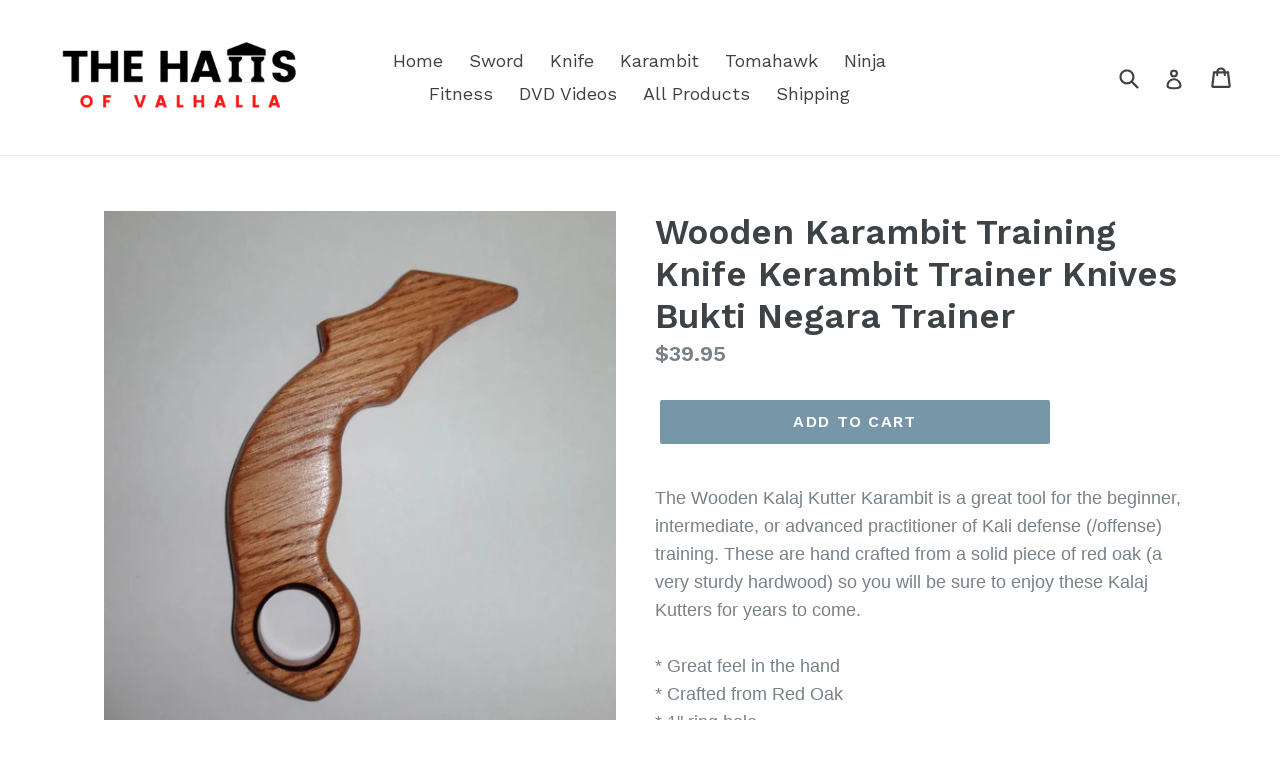

--- FILE ---
content_type: text/html; charset=utf-8
request_url: https://h2h101.com/collections/training-karambit/products/wooden-karambit-training-knife-kerambit-trainer-knives-bukti-negara-trainer
body_size: 17191
content:
<!doctype html>
<!--[if IE 9]> <html class="ie9 no-js" lang="en"> <![endif]-->
<!--[if (gt IE 9)|!(IE)]><!--> <html class="no-js" lang="en"> <!--<![endif]-->
<head>
  <meta name="google-site-verification" content="76RsQ0w_ezY2F5S3MVqG-AHXk6w1pEPfHk0OBHzzh_8" />
  <meta charset="utf-8">
  <meta http-equiv="X-UA-Compatible" content="IE=edge,chrome=1">
  <meta name="viewport" content="width=device-width,initial-scale=1">
  <meta name="theme-color" content="#7796a8">
  <link rel="canonical" href="https://h2h101.com/products/wooden-karambit-training-knife-kerambit-trainer-knives-bukti-negara-trainer">

  
    <link rel="shortcut icon" href="//h2h101.com/cdn/shop/files/899817-200_32x32.png?v=1646451033" type="image/png">
  

  
  <title>
    Wooden Karambit Training Knife Kerambit Trainer Knives Bukti Negara Tr
    
    
    
      &ndash; The Halls of Valhalla
    
  </title>

  
    <meta name="description" content="The Wooden Kalaj Kutter Karambit is a great tool for the beginner, intermediate, or advanced practitioner of Kali defense (/offense) training. These are hand crafted from a solid piece of red oak (a very sturdy hardwood) so you will be sure to enjoy these Kalaj Kutters for years to come. * Great feel in the hand * Craf">
  

  <!-- /snippets/social-meta-tags.liquid -->




<meta property="og:site_name" content="The Halls of Valhalla">
<meta property="og:url" content="https://h2h101.com/products/wooden-karambit-training-knife-kerambit-trainer-knives-bukti-negara-trainer">
<meta property="og:title" content="Wooden Karambit Training Knife Kerambit Trainer Knives Bukti Negara Trainer">
<meta property="og:type" content="product">
<meta property="og:description" content="The Wooden Kalaj Kutter Karambit is a great tool for the beginner, intermediate, or advanced practitioner of Kali defense (/offense) training. These are hand crafted from a solid piece of red oak (a very sturdy hardwood) so you will be sure to enjoy these Kalaj Kutters for years to come. * Great feel in the hand * Craf">

  <meta property="og:price:amount" content="39.95">
  <meta property="og:price:currency" content="USD">

<meta property="og:image" content="http://h2h101.com/cdn/shop/products/57_7f860957-5956-46ae-b7c3-775d284297a2_1200x1200.jpg?v=1571610730"><meta property="og:image" content="http://h2h101.com/cdn/shop/products/57_64f44bf8-fc24-423a-a603-7217ac18db5c_1200x1200.jpg?v=1571610730">
<meta property="og:image:secure_url" content="https://h2h101.com/cdn/shop/products/57_7f860957-5956-46ae-b7c3-775d284297a2_1200x1200.jpg?v=1571610730"><meta property="og:image:secure_url" content="https://h2h101.com/cdn/shop/products/57_64f44bf8-fc24-423a-a603-7217ac18db5c_1200x1200.jpg?v=1571610730">


  <meta name="twitter:site" content="@MMAForge">

<meta name="twitter:card" content="summary_large_image">
<meta name="twitter:title" content="Wooden Karambit Training Knife Kerambit Trainer Knives Bukti Negara Trainer">
<meta name="twitter:description" content="The Wooden Kalaj Kutter Karambit is a great tool for the beginner, intermediate, or advanced practitioner of Kali defense (/offense) training. These are hand crafted from a solid piece of red oak (a very sturdy hardwood) so you will be sure to enjoy these Kalaj Kutters for years to come. * Great feel in the hand * Craf">


  <link href="//h2h101.com/cdn/shop/t/1/assets/theme.scss.css?v=60649643823877064671749739014" rel="stylesheet" type="text/css" media="all" />
  

  <link href="//fonts.googleapis.com/css?family=Work+Sans:400,700" rel="stylesheet" type="text/css" media="all" />


  

    <link href="//fonts.googleapis.com/css?family=Work+Sans:600" rel="stylesheet" type="text/css" media="all" />
  



  <script>
    var theme = {
      strings: {
        addToCart: "Add to cart",
        soldOut: "Sold out",
        unavailable: "Unavailable",
        showMore: "Show More",
        showLess: "Show Less",
        addressError: "Error looking up that address",
        addressNoResults: "No results for that address",
        addressQueryLimit: "You have exceeded the Google API usage limit. Consider upgrading to a \u003ca href=\"https:\/\/developers.google.com\/maps\/premium\/usage-limits\"\u003ePremium Plan\u003c\/a\u003e.",
        authError: "There was a problem authenticating your Google Maps account."
      },
      moneyFormat: "${{amount}}"
    }

    document.documentElement.className = document.documentElement.className.replace('no-js', 'js');
  </script>

  <!--[if (lte IE 9) ]><script src="//h2h101.com/cdn/shop/t/1/assets/match-media.min.js?v=22265819453975888031518717063" type="text/javascript"></script><![endif]-->

  

  <!--[if (gt IE 9)|!(IE)]><!--><script src="//h2h101.com/cdn/shop/t/1/assets/lazysizes.js?v=68441465964607740661518717062" async="async"></script><!--<![endif]-->
  <!--[if lte IE 9]><script src="//h2h101.com/cdn/shop/t/1/assets/lazysizes.min.js?v=436"></script><![endif]-->

  <!--[if (gt IE 9)|!(IE)]><!--><script src="//h2h101.com/cdn/shop/t/1/assets/vendor.js?v=136118274122071307521518717063" defer="defer"></script><!--<![endif]-->
  <!--[if lte IE 9]><script src="//h2h101.com/cdn/shop/t/1/assets/vendor.js?v=136118274122071307521518717063"></script><![endif]-->

  <!--[if (gt IE 9)|!(IE)]><!--><script src="//h2h101.com/cdn/shop/t/1/assets/theme.js?v=142501575258897474011522969215" defer="defer"></script><!--<![endif]-->
  <!--[if lte IE 9]><script src="//h2h101.com/cdn/shop/t/1/assets/theme.js?v=142501575258897474011522969215"></script><![endif]-->

  <script>window.performance && window.performance.mark && window.performance.mark('shopify.content_for_header.start');</script><meta name="google-site-verification" content="xa-EJ39qXzw5ompurJlKwVd7HdCuuLNS7cghqi6IlAc">
<meta id="shopify-digital-wallet" name="shopify-digital-wallet" content="/181567539/digital_wallets/dialog">
<meta name="shopify-checkout-api-token" content="bf93c40e6e6df87a53bee9921e6b19c1">
<meta id="in-context-paypal-metadata" data-shop-id="181567539" data-venmo-supported="true" data-environment="production" data-locale="en_US" data-paypal-v4="true" data-currency="USD">
<link rel="alternate" type="application/json+oembed" href="https://h2h101.com/products/wooden-karambit-training-knife-kerambit-trainer-knives-bukti-negara-trainer.oembed">
<script async="async" src="/checkouts/internal/preloads.js?locale=en-US"></script>
<script id="shopify-features" type="application/json">{"accessToken":"bf93c40e6e6df87a53bee9921e6b19c1","betas":["rich-media-storefront-analytics"],"domain":"h2h101.com","predictiveSearch":true,"shopId":181567539,"locale":"en"}</script>
<script>var Shopify = Shopify || {};
Shopify.shop = "martial-arts-supplier.myshopify.com";
Shopify.locale = "en";
Shopify.currency = {"active":"USD","rate":"1.0"};
Shopify.country = "US";
Shopify.theme = {"name":"Debut","id":11237064755,"schema_name":"Debut","schema_version":"2.3.0","theme_store_id":796,"role":"main"};
Shopify.theme.handle = "null";
Shopify.theme.style = {"id":null,"handle":null};
Shopify.cdnHost = "h2h101.com/cdn";
Shopify.routes = Shopify.routes || {};
Shopify.routes.root = "/";</script>
<script type="module">!function(o){(o.Shopify=o.Shopify||{}).modules=!0}(window);</script>
<script>!function(o){function n(){var o=[];function n(){o.push(Array.prototype.slice.apply(arguments))}return n.q=o,n}var t=o.Shopify=o.Shopify||{};t.loadFeatures=n(),t.autoloadFeatures=n()}(window);</script>
<script id="shop-js-analytics" type="application/json">{"pageType":"product"}</script>
<script defer="defer" async type="module" src="//h2h101.com/cdn/shopifycloud/shop-js/modules/v2/client.init-shop-cart-sync_BN7fPSNr.en.esm.js"></script>
<script defer="defer" async type="module" src="//h2h101.com/cdn/shopifycloud/shop-js/modules/v2/chunk.common_Cbph3Kss.esm.js"></script>
<script defer="defer" async type="module" src="//h2h101.com/cdn/shopifycloud/shop-js/modules/v2/chunk.modal_DKumMAJ1.esm.js"></script>
<script type="module">
  await import("//h2h101.com/cdn/shopifycloud/shop-js/modules/v2/client.init-shop-cart-sync_BN7fPSNr.en.esm.js");
await import("//h2h101.com/cdn/shopifycloud/shop-js/modules/v2/chunk.common_Cbph3Kss.esm.js");
await import("//h2h101.com/cdn/shopifycloud/shop-js/modules/v2/chunk.modal_DKumMAJ1.esm.js");

  window.Shopify.SignInWithShop?.initShopCartSync?.({"fedCMEnabled":true,"windoidEnabled":true});

</script>
<script id="__st">var __st={"a":181567539,"offset":-18000,"reqid":"bbaadb21-541e-48e9-9d12-77f70ef02437-1769905710","pageurl":"h2h101.com\/collections\/training-karambit\/products\/wooden-karambit-training-knife-kerambit-trainer-knives-bukti-negara-trainer","u":"f8383cb22e4a","p":"product","rtyp":"product","rid":1485203243059};</script>
<script>window.ShopifyPaypalV4VisibilityTracking = true;</script>
<script id="captcha-bootstrap">!function(){'use strict';const t='contact',e='account',n='new_comment',o=[[t,t],['blogs',n],['comments',n],[t,'customer']],c=[[e,'customer_login'],[e,'guest_login'],[e,'recover_customer_password'],[e,'create_customer']],r=t=>t.map((([t,e])=>`form[action*='/${t}']:not([data-nocaptcha='true']) input[name='form_type'][value='${e}']`)).join(','),a=t=>()=>t?[...document.querySelectorAll(t)].map((t=>t.form)):[];function s(){const t=[...o],e=r(t);return a(e)}const i='password',u='form_key',d=['recaptcha-v3-token','g-recaptcha-response','h-captcha-response',i],f=()=>{try{return window.sessionStorage}catch{return}},m='__shopify_v',_=t=>t.elements[u];function p(t,e,n=!1){try{const o=window.sessionStorage,c=JSON.parse(o.getItem(e)),{data:r}=function(t){const{data:e,action:n}=t;return t[m]||n?{data:e,action:n}:{data:t,action:n}}(c);for(const[e,n]of Object.entries(r))t.elements[e]&&(t.elements[e].value=n);n&&o.removeItem(e)}catch(o){console.error('form repopulation failed',{error:o})}}const l='form_type',E='cptcha';function T(t){t.dataset[E]=!0}const w=window,h=w.document,L='Shopify',v='ce_forms',y='captcha';let A=!1;((t,e)=>{const n=(g='f06e6c50-85a8-45c8-87d0-21a2b65856fe',I='https://cdn.shopify.com/shopifycloud/storefront-forms-hcaptcha/ce_storefront_forms_captcha_hcaptcha.v1.5.2.iife.js',D={infoText:'Protected by hCaptcha',privacyText:'Privacy',termsText:'Terms'},(t,e,n)=>{const o=w[L][v],c=o.bindForm;if(c)return c(t,g,e,D).then(n);var r;o.q.push([[t,g,e,D],n]),r=I,A||(h.body.append(Object.assign(h.createElement('script'),{id:'captcha-provider',async:!0,src:r})),A=!0)});var g,I,D;w[L]=w[L]||{},w[L][v]=w[L][v]||{},w[L][v].q=[],w[L][y]=w[L][y]||{},w[L][y].protect=function(t,e){n(t,void 0,e),T(t)},Object.freeze(w[L][y]),function(t,e,n,w,h,L){const[v,y,A,g]=function(t,e,n){const i=e?o:[],u=t?c:[],d=[...i,...u],f=r(d),m=r(i),_=r(d.filter((([t,e])=>n.includes(e))));return[a(f),a(m),a(_),s()]}(w,h,L),I=t=>{const e=t.target;return e instanceof HTMLFormElement?e:e&&e.form},D=t=>v().includes(t);t.addEventListener('submit',(t=>{const e=I(t);if(!e)return;const n=D(e)&&!e.dataset.hcaptchaBound&&!e.dataset.recaptchaBound,o=_(e),c=g().includes(e)&&(!o||!o.value);(n||c)&&t.preventDefault(),c&&!n&&(function(t){try{if(!f())return;!function(t){const e=f();if(!e)return;const n=_(t);if(!n)return;const o=n.value;o&&e.removeItem(o)}(t);const e=Array.from(Array(32),(()=>Math.random().toString(36)[2])).join('');!function(t,e){_(t)||t.append(Object.assign(document.createElement('input'),{type:'hidden',name:u})),t.elements[u].value=e}(t,e),function(t,e){const n=f();if(!n)return;const o=[...t.querySelectorAll(`input[type='${i}']`)].map((({name:t})=>t)),c=[...d,...o],r={};for(const[a,s]of new FormData(t).entries())c.includes(a)||(r[a]=s);n.setItem(e,JSON.stringify({[m]:1,action:t.action,data:r}))}(t,e)}catch(e){console.error('failed to persist form',e)}}(e),e.submit())}));const S=(t,e)=>{t&&!t.dataset[E]&&(n(t,e.some((e=>e===t))),T(t))};for(const o of['focusin','change'])t.addEventListener(o,(t=>{const e=I(t);D(e)&&S(e,y())}));const B=e.get('form_key'),M=e.get(l),P=B&&M;t.addEventListener('DOMContentLoaded',(()=>{const t=y();if(P)for(const e of t)e.elements[l].value===M&&p(e,B);[...new Set([...A(),...v().filter((t=>'true'===t.dataset.shopifyCaptcha))])].forEach((e=>S(e,t)))}))}(h,new URLSearchParams(w.location.search),n,t,e,['guest_login'])})(!0,!0)}();</script>
<script integrity="sha256-4kQ18oKyAcykRKYeNunJcIwy7WH5gtpwJnB7kiuLZ1E=" data-source-attribution="shopify.loadfeatures" defer="defer" src="//h2h101.com/cdn/shopifycloud/storefront/assets/storefront/load_feature-a0a9edcb.js" crossorigin="anonymous"></script>
<script data-source-attribution="shopify.dynamic_checkout.dynamic.init">var Shopify=Shopify||{};Shopify.PaymentButton=Shopify.PaymentButton||{isStorefrontPortableWallets:!0,init:function(){window.Shopify.PaymentButton.init=function(){};var t=document.createElement("script");t.src="https://h2h101.com/cdn/shopifycloud/portable-wallets/latest/portable-wallets.en.js",t.type="module",document.head.appendChild(t)}};
</script>
<script data-source-attribution="shopify.dynamic_checkout.buyer_consent">
  function portableWalletsHideBuyerConsent(e){var t=document.getElementById("shopify-buyer-consent"),n=document.getElementById("shopify-subscription-policy-button");t&&n&&(t.classList.add("hidden"),t.setAttribute("aria-hidden","true"),n.removeEventListener("click",e))}function portableWalletsShowBuyerConsent(e){var t=document.getElementById("shopify-buyer-consent"),n=document.getElementById("shopify-subscription-policy-button");t&&n&&(t.classList.remove("hidden"),t.removeAttribute("aria-hidden"),n.addEventListener("click",e))}window.Shopify?.PaymentButton&&(window.Shopify.PaymentButton.hideBuyerConsent=portableWalletsHideBuyerConsent,window.Shopify.PaymentButton.showBuyerConsent=portableWalletsShowBuyerConsent);
</script>
<script data-source-attribution="shopify.dynamic_checkout.cart.bootstrap">document.addEventListener("DOMContentLoaded",(function(){function t(){return document.querySelector("shopify-accelerated-checkout-cart, shopify-accelerated-checkout")}if(t())Shopify.PaymentButton.init();else{new MutationObserver((function(e,n){t()&&(Shopify.PaymentButton.init(),n.disconnect())})).observe(document.body,{childList:!0,subtree:!0})}}));
</script>
<link id="shopify-accelerated-checkout-styles" rel="stylesheet" media="screen" href="https://h2h101.com/cdn/shopifycloud/portable-wallets/latest/accelerated-checkout-backwards-compat.css" crossorigin="anonymous">
<style id="shopify-accelerated-checkout-cart">
        #shopify-buyer-consent {
  margin-top: 1em;
  display: inline-block;
  width: 100%;
}

#shopify-buyer-consent.hidden {
  display: none;
}

#shopify-subscription-policy-button {
  background: none;
  border: none;
  padding: 0;
  text-decoration: underline;
  font-size: inherit;
  cursor: pointer;
}

#shopify-subscription-policy-button::before {
  box-shadow: none;
}

      </style>

<script>window.performance && window.performance.mark && window.performance.mark('shopify.content_for_header.end');</script>
<link href="https://monorail-edge.shopifysvc.com" rel="dns-prefetch">
<script>(function(){if ("sendBeacon" in navigator && "performance" in window) {try {var session_token_from_headers = performance.getEntriesByType('navigation')[0].serverTiming.find(x => x.name == '_s').description;} catch {var session_token_from_headers = undefined;}var session_cookie_matches = document.cookie.match(/_shopify_s=([^;]*)/);var session_token_from_cookie = session_cookie_matches && session_cookie_matches.length === 2 ? session_cookie_matches[1] : "";var session_token = session_token_from_headers || session_token_from_cookie || "";function handle_abandonment_event(e) {var entries = performance.getEntries().filter(function(entry) {return /monorail-edge.shopifysvc.com/.test(entry.name);});if (!window.abandonment_tracked && entries.length === 0) {window.abandonment_tracked = true;var currentMs = Date.now();var navigation_start = performance.timing.navigationStart;var payload = {shop_id: 181567539,url: window.location.href,navigation_start,duration: currentMs - navigation_start,session_token,page_type: "product"};window.navigator.sendBeacon("https://monorail-edge.shopifysvc.com/v1/produce", JSON.stringify({schema_id: "online_store_buyer_site_abandonment/1.1",payload: payload,metadata: {event_created_at_ms: currentMs,event_sent_at_ms: currentMs}}));}}window.addEventListener('pagehide', handle_abandonment_event);}}());</script>
<script id="web-pixels-manager-setup">(function e(e,d,r,n,o){if(void 0===o&&(o={}),!Boolean(null===(a=null===(i=window.Shopify)||void 0===i?void 0:i.analytics)||void 0===a?void 0:a.replayQueue)){var i,a;window.Shopify=window.Shopify||{};var t=window.Shopify;t.analytics=t.analytics||{};var s=t.analytics;s.replayQueue=[],s.publish=function(e,d,r){return s.replayQueue.push([e,d,r]),!0};try{self.performance.mark("wpm:start")}catch(e){}var l=function(){var e={modern:/Edge?\/(1{2}[4-9]|1[2-9]\d|[2-9]\d{2}|\d{4,})\.\d+(\.\d+|)|Firefox\/(1{2}[4-9]|1[2-9]\d|[2-9]\d{2}|\d{4,})\.\d+(\.\d+|)|Chrom(ium|e)\/(9{2}|\d{3,})\.\d+(\.\d+|)|(Maci|X1{2}).+ Version\/(15\.\d+|(1[6-9]|[2-9]\d|\d{3,})\.\d+)([,.]\d+|)( \(\w+\)|)( Mobile\/\w+|) Safari\/|Chrome.+OPR\/(9{2}|\d{3,})\.\d+\.\d+|(CPU[ +]OS|iPhone[ +]OS|CPU[ +]iPhone|CPU IPhone OS|CPU iPad OS)[ +]+(15[._]\d+|(1[6-9]|[2-9]\d|\d{3,})[._]\d+)([._]\d+|)|Android:?[ /-](13[3-9]|1[4-9]\d|[2-9]\d{2}|\d{4,})(\.\d+|)(\.\d+|)|Android.+Firefox\/(13[5-9]|1[4-9]\d|[2-9]\d{2}|\d{4,})\.\d+(\.\d+|)|Android.+Chrom(ium|e)\/(13[3-9]|1[4-9]\d|[2-9]\d{2}|\d{4,})\.\d+(\.\d+|)|SamsungBrowser\/([2-9]\d|\d{3,})\.\d+/,legacy:/Edge?\/(1[6-9]|[2-9]\d|\d{3,})\.\d+(\.\d+|)|Firefox\/(5[4-9]|[6-9]\d|\d{3,})\.\d+(\.\d+|)|Chrom(ium|e)\/(5[1-9]|[6-9]\d|\d{3,})\.\d+(\.\d+|)([\d.]+$|.*Safari\/(?![\d.]+ Edge\/[\d.]+$))|(Maci|X1{2}).+ Version\/(10\.\d+|(1[1-9]|[2-9]\d|\d{3,})\.\d+)([,.]\d+|)( \(\w+\)|)( Mobile\/\w+|) Safari\/|Chrome.+OPR\/(3[89]|[4-9]\d|\d{3,})\.\d+\.\d+|(CPU[ +]OS|iPhone[ +]OS|CPU[ +]iPhone|CPU IPhone OS|CPU iPad OS)[ +]+(10[._]\d+|(1[1-9]|[2-9]\d|\d{3,})[._]\d+)([._]\d+|)|Android:?[ /-](13[3-9]|1[4-9]\d|[2-9]\d{2}|\d{4,})(\.\d+|)(\.\d+|)|Mobile Safari.+OPR\/([89]\d|\d{3,})\.\d+\.\d+|Android.+Firefox\/(13[5-9]|1[4-9]\d|[2-9]\d{2}|\d{4,})\.\d+(\.\d+|)|Android.+Chrom(ium|e)\/(13[3-9]|1[4-9]\d|[2-9]\d{2}|\d{4,})\.\d+(\.\d+|)|Android.+(UC? ?Browser|UCWEB|U3)[ /]?(15\.([5-9]|\d{2,})|(1[6-9]|[2-9]\d|\d{3,})\.\d+)\.\d+|SamsungBrowser\/(5\.\d+|([6-9]|\d{2,})\.\d+)|Android.+MQ{2}Browser\/(14(\.(9|\d{2,})|)|(1[5-9]|[2-9]\d|\d{3,})(\.\d+|))(\.\d+|)|K[Aa][Ii]OS\/(3\.\d+|([4-9]|\d{2,})\.\d+)(\.\d+|)/},d=e.modern,r=e.legacy,n=navigator.userAgent;return n.match(d)?"modern":n.match(r)?"legacy":"unknown"}(),u="modern"===l?"modern":"legacy",c=(null!=n?n:{modern:"",legacy:""})[u],f=function(e){return[e.baseUrl,"/wpm","/b",e.hashVersion,"modern"===e.buildTarget?"m":"l",".js"].join("")}({baseUrl:d,hashVersion:r,buildTarget:u}),m=function(e){var d=e.version,r=e.bundleTarget,n=e.surface,o=e.pageUrl,i=e.monorailEndpoint;return{emit:function(e){var a=e.status,t=e.errorMsg,s=(new Date).getTime(),l=JSON.stringify({metadata:{event_sent_at_ms:s},events:[{schema_id:"web_pixels_manager_load/3.1",payload:{version:d,bundle_target:r,page_url:o,status:a,surface:n,error_msg:t},metadata:{event_created_at_ms:s}}]});if(!i)return console&&console.warn&&console.warn("[Web Pixels Manager] No Monorail endpoint provided, skipping logging."),!1;try{return self.navigator.sendBeacon.bind(self.navigator)(i,l)}catch(e){}var u=new XMLHttpRequest;try{return u.open("POST",i,!0),u.setRequestHeader("Content-Type","text/plain"),u.send(l),!0}catch(e){return console&&console.warn&&console.warn("[Web Pixels Manager] Got an unhandled error while logging to Monorail."),!1}}}}({version:r,bundleTarget:l,surface:e.surface,pageUrl:self.location.href,monorailEndpoint:e.monorailEndpoint});try{o.browserTarget=l,function(e){var d=e.src,r=e.async,n=void 0===r||r,o=e.onload,i=e.onerror,a=e.sri,t=e.scriptDataAttributes,s=void 0===t?{}:t,l=document.createElement("script"),u=document.querySelector("head"),c=document.querySelector("body");if(l.async=n,l.src=d,a&&(l.integrity=a,l.crossOrigin="anonymous"),s)for(var f in s)if(Object.prototype.hasOwnProperty.call(s,f))try{l.dataset[f]=s[f]}catch(e){}if(o&&l.addEventListener("load",o),i&&l.addEventListener("error",i),u)u.appendChild(l);else{if(!c)throw new Error("Did not find a head or body element to append the script");c.appendChild(l)}}({src:f,async:!0,onload:function(){if(!function(){var e,d;return Boolean(null===(d=null===(e=window.Shopify)||void 0===e?void 0:e.analytics)||void 0===d?void 0:d.initialized)}()){var d=window.webPixelsManager.init(e)||void 0;if(d){var r=window.Shopify.analytics;r.replayQueue.forEach((function(e){var r=e[0],n=e[1],o=e[2];d.publishCustomEvent(r,n,o)})),r.replayQueue=[],r.publish=d.publishCustomEvent,r.visitor=d.visitor,r.initialized=!0}}},onerror:function(){return m.emit({status:"failed",errorMsg:"".concat(f," has failed to load")})},sri:function(e){var d=/^sha384-[A-Za-z0-9+/=]+$/;return"string"==typeof e&&d.test(e)}(c)?c:"",scriptDataAttributes:o}),m.emit({status:"loading"})}catch(e){m.emit({status:"failed",errorMsg:(null==e?void 0:e.message)||"Unknown error"})}}})({shopId: 181567539,storefrontBaseUrl: "https://h2h101.com",extensionsBaseUrl: "https://extensions.shopifycdn.com/cdn/shopifycloud/web-pixels-manager",monorailEndpoint: "https://monorail-edge.shopifysvc.com/unstable/produce_batch",surface: "storefront-renderer",enabledBetaFlags: ["2dca8a86"],webPixelsConfigList: [{"id":"shopify-app-pixel","configuration":"{}","eventPayloadVersion":"v1","runtimeContext":"STRICT","scriptVersion":"0450","apiClientId":"shopify-pixel","type":"APP","privacyPurposes":["ANALYTICS","MARKETING"]},{"id":"shopify-custom-pixel","eventPayloadVersion":"v1","runtimeContext":"LAX","scriptVersion":"0450","apiClientId":"shopify-pixel","type":"CUSTOM","privacyPurposes":["ANALYTICS","MARKETING"]}],isMerchantRequest: false,initData: {"shop":{"name":"The Halls of Valhalla","paymentSettings":{"currencyCode":"USD"},"myshopifyDomain":"martial-arts-supplier.myshopify.com","countryCode":"US","storefrontUrl":"https:\/\/h2h101.com"},"customer":null,"cart":null,"checkout":null,"productVariants":[{"price":{"amount":39.95,"currencyCode":"USD"},"product":{"title":"Wooden Karambit Training Knife Kerambit Trainer Knives Bukti Negara Trainer","vendor":"Kalaj Kutter","id":"1485203243059","untranslatedTitle":"Wooden Karambit Training Knife Kerambit Trainer Knives Bukti Negara Trainer","url":"\/products\/wooden-karambit-training-knife-kerambit-trainer-knives-bukti-negara-trainer","type":"Collectibles:Knives, Swords \u0026 Blades:Collectible Folding Knives:Modern Folding Knives:Factory Manufactured"},"id":"13371465269299","image":{"src":"\/\/h2h101.com\/cdn\/shop\/products\/57_7f860957-5956-46ae-b7c3-775d284297a2.jpg?v=1571610730"},"sku":"678358916139","title":"Default Title","untranslatedTitle":"Default Title"}],"purchasingCompany":null},},"https://h2h101.com/cdn","1d2a099fw23dfb22ep557258f5m7a2edbae",{"modern":"","legacy":""},{"shopId":"181567539","storefrontBaseUrl":"https:\/\/h2h101.com","extensionBaseUrl":"https:\/\/extensions.shopifycdn.com\/cdn\/shopifycloud\/web-pixels-manager","surface":"storefront-renderer","enabledBetaFlags":"[\"2dca8a86\"]","isMerchantRequest":"false","hashVersion":"1d2a099fw23dfb22ep557258f5m7a2edbae","publish":"custom","events":"[[\"page_viewed\",{}],[\"product_viewed\",{\"productVariant\":{\"price\":{\"amount\":39.95,\"currencyCode\":\"USD\"},\"product\":{\"title\":\"Wooden Karambit Training Knife Kerambit Trainer Knives Bukti Negara Trainer\",\"vendor\":\"Kalaj Kutter\",\"id\":\"1485203243059\",\"untranslatedTitle\":\"Wooden Karambit Training Knife Kerambit Trainer Knives Bukti Negara Trainer\",\"url\":\"\/products\/wooden-karambit-training-knife-kerambit-trainer-knives-bukti-negara-trainer\",\"type\":\"Collectibles:Knives, Swords \u0026 Blades:Collectible Folding Knives:Modern Folding Knives:Factory Manufactured\"},\"id\":\"13371465269299\",\"image\":{\"src\":\"\/\/h2h101.com\/cdn\/shop\/products\/57_7f860957-5956-46ae-b7c3-775d284297a2.jpg?v=1571610730\"},\"sku\":\"678358916139\",\"title\":\"Default Title\",\"untranslatedTitle\":\"Default Title\"}}]]"});</script><script>
  window.ShopifyAnalytics = window.ShopifyAnalytics || {};
  window.ShopifyAnalytics.meta = window.ShopifyAnalytics.meta || {};
  window.ShopifyAnalytics.meta.currency = 'USD';
  var meta = {"product":{"id":1485203243059,"gid":"gid:\/\/shopify\/Product\/1485203243059","vendor":"Kalaj Kutter","type":"Collectibles:Knives, Swords \u0026 Blades:Collectible Folding Knives:Modern Folding Knives:Factory Manufactured","handle":"wooden-karambit-training-knife-kerambit-trainer-knives-bukti-negara-trainer","variants":[{"id":13371465269299,"price":3995,"name":"Wooden Karambit Training Knife Kerambit Trainer Knives Bukti Negara Trainer","public_title":null,"sku":"678358916139"}],"remote":false},"page":{"pageType":"product","resourceType":"product","resourceId":1485203243059,"requestId":"bbaadb21-541e-48e9-9d12-77f70ef02437-1769905710"}};
  for (var attr in meta) {
    window.ShopifyAnalytics.meta[attr] = meta[attr];
  }
</script>
<script class="analytics">
  (function () {
    var customDocumentWrite = function(content) {
      var jquery = null;

      if (window.jQuery) {
        jquery = window.jQuery;
      } else if (window.Checkout && window.Checkout.$) {
        jquery = window.Checkout.$;
      }

      if (jquery) {
        jquery('body').append(content);
      }
    };

    var hasLoggedConversion = function(token) {
      if (token) {
        return document.cookie.indexOf('loggedConversion=' + token) !== -1;
      }
      return false;
    }

    var setCookieIfConversion = function(token) {
      if (token) {
        var twoMonthsFromNow = new Date(Date.now());
        twoMonthsFromNow.setMonth(twoMonthsFromNow.getMonth() + 2);

        document.cookie = 'loggedConversion=' + token + '; expires=' + twoMonthsFromNow;
      }
    }

    var trekkie = window.ShopifyAnalytics.lib = window.trekkie = window.trekkie || [];
    if (trekkie.integrations) {
      return;
    }
    trekkie.methods = [
      'identify',
      'page',
      'ready',
      'track',
      'trackForm',
      'trackLink'
    ];
    trekkie.factory = function(method) {
      return function() {
        var args = Array.prototype.slice.call(arguments);
        args.unshift(method);
        trekkie.push(args);
        return trekkie;
      };
    };
    for (var i = 0; i < trekkie.methods.length; i++) {
      var key = trekkie.methods[i];
      trekkie[key] = trekkie.factory(key);
    }
    trekkie.load = function(config) {
      trekkie.config = config || {};
      trekkie.config.initialDocumentCookie = document.cookie;
      var first = document.getElementsByTagName('script')[0];
      var script = document.createElement('script');
      script.type = 'text/javascript';
      script.onerror = function(e) {
        var scriptFallback = document.createElement('script');
        scriptFallback.type = 'text/javascript';
        scriptFallback.onerror = function(error) {
                var Monorail = {
      produce: function produce(monorailDomain, schemaId, payload) {
        var currentMs = new Date().getTime();
        var event = {
          schema_id: schemaId,
          payload: payload,
          metadata: {
            event_created_at_ms: currentMs,
            event_sent_at_ms: currentMs
          }
        };
        return Monorail.sendRequest("https://" + monorailDomain + "/v1/produce", JSON.stringify(event));
      },
      sendRequest: function sendRequest(endpointUrl, payload) {
        // Try the sendBeacon API
        if (window && window.navigator && typeof window.navigator.sendBeacon === 'function' && typeof window.Blob === 'function' && !Monorail.isIos12()) {
          var blobData = new window.Blob([payload], {
            type: 'text/plain'
          });

          if (window.navigator.sendBeacon(endpointUrl, blobData)) {
            return true;
          } // sendBeacon was not successful

        } // XHR beacon

        var xhr = new XMLHttpRequest();

        try {
          xhr.open('POST', endpointUrl);
          xhr.setRequestHeader('Content-Type', 'text/plain');
          xhr.send(payload);
        } catch (e) {
          console.log(e);
        }

        return false;
      },
      isIos12: function isIos12() {
        return window.navigator.userAgent.lastIndexOf('iPhone; CPU iPhone OS 12_') !== -1 || window.navigator.userAgent.lastIndexOf('iPad; CPU OS 12_') !== -1;
      }
    };
    Monorail.produce('monorail-edge.shopifysvc.com',
      'trekkie_storefront_load_errors/1.1',
      {shop_id: 181567539,
      theme_id: 11237064755,
      app_name: "storefront",
      context_url: window.location.href,
      source_url: "//h2h101.com/cdn/s/trekkie.storefront.c59ea00e0474b293ae6629561379568a2d7c4bba.min.js"});

        };
        scriptFallback.async = true;
        scriptFallback.src = '//h2h101.com/cdn/s/trekkie.storefront.c59ea00e0474b293ae6629561379568a2d7c4bba.min.js';
        first.parentNode.insertBefore(scriptFallback, first);
      };
      script.async = true;
      script.src = '//h2h101.com/cdn/s/trekkie.storefront.c59ea00e0474b293ae6629561379568a2d7c4bba.min.js';
      first.parentNode.insertBefore(script, first);
    };
    trekkie.load(
      {"Trekkie":{"appName":"storefront","development":false,"defaultAttributes":{"shopId":181567539,"isMerchantRequest":null,"themeId":11237064755,"themeCityHash":"7809943111773418030","contentLanguage":"en","currency":"USD","eventMetadataId":"8ab99295-83b3-45e0-95fa-2a2328286c1b"},"isServerSideCookieWritingEnabled":true,"monorailRegion":"shop_domain","enabledBetaFlags":["65f19447","b5387b81"]},"Session Attribution":{},"S2S":{"facebookCapiEnabled":false,"source":"trekkie-storefront-renderer","apiClientId":580111}}
    );

    var loaded = false;
    trekkie.ready(function() {
      if (loaded) return;
      loaded = true;

      window.ShopifyAnalytics.lib = window.trekkie;

      var originalDocumentWrite = document.write;
      document.write = customDocumentWrite;
      try { window.ShopifyAnalytics.merchantGoogleAnalytics.call(this); } catch(error) {};
      document.write = originalDocumentWrite;

      window.ShopifyAnalytics.lib.page(null,{"pageType":"product","resourceType":"product","resourceId":1485203243059,"requestId":"bbaadb21-541e-48e9-9d12-77f70ef02437-1769905710","shopifyEmitted":true});

      var match = window.location.pathname.match(/checkouts\/(.+)\/(thank_you|post_purchase)/)
      var token = match? match[1]: undefined;
      if (!hasLoggedConversion(token)) {
        setCookieIfConversion(token);
        window.ShopifyAnalytics.lib.track("Viewed Product",{"currency":"USD","variantId":13371465269299,"productId":1485203243059,"productGid":"gid:\/\/shopify\/Product\/1485203243059","name":"Wooden Karambit Training Knife Kerambit Trainer Knives Bukti Negara Trainer","price":"39.95","sku":"678358916139","brand":"Kalaj Kutter","variant":null,"category":"Collectibles:Knives, Swords \u0026 Blades:Collectible Folding Knives:Modern Folding Knives:Factory Manufactured","nonInteraction":true,"remote":false},undefined,undefined,{"shopifyEmitted":true});
      window.ShopifyAnalytics.lib.track("monorail:\/\/trekkie_storefront_viewed_product\/1.1",{"currency":"USD","variantId":13371465269299,"productId":1485203243059,"productGid":"gid:\/\/shopify\/Product\/1485203243059","name":"Wooden Karambit Training Knife Kerambit Trainer Knives Bukti Negara Trainer","price":"39.95","sku":"678358916139","brand":"Kalaj Kutter","variant":null,"category":"Collectibles:Knives, Swords \u0026 Blades:Collectible Folding Knives:Modern Folding Knives:Factory Manufactured","nonInteraction":true,"remote":false,"referer":"https:\/\/h2h101.com\/collections\/training-karambit\/products\/wooden-karambit-training-knife-kerambit-trainer-knives-bukti-negara-trainer"});
      }
    });


        var eventsListenerScript = document.createElement('script');
        eventsListenerScript.async = true;
        eventsListenerScript.src = "//h2h101.com/cdn/shopifycloud/storefront/assets/shop_events_listener-3da45d37.js";
        document.getElementsByTagName('head')[0].appendChild(eventsListenerScript);

})();</script>
<script
  defer
  src="https://h2h101.com/cdn/shopifycloud/perf-kit/shopify-perf-kit-3.1.0.min.js"
  data-application="storefront-renderer"
  data-shop-id="181567539"
  data-render-region="gcp-us-central1"
  data-page-type="product"
  data-theme-instance-id="11237064755"
  data-theme-name="Debut"
  data-theme-version="2.3.0"
  data-monorail-region="shop_domain"
  data-resource-timing-sampling-rate="10"
  data-shs="true"
  data-shs-beacon="true"
  data-shs-export-with-fetch="true"
  data-shs-logs-sample-rate="1"
  data-shs-beacon-endpoint="https://h2h101.com/api/collect"
></script>
</head>

<body class="template-product">

  <a class="in-page-link visually-hidden skip-link" href="#MainContent">Skip to content</a>

  <div id="SearchDrawer" class="search-bar drawer drawer--top" role="dialog" aria-modal="true" aria-label="Search">
    <div class="search-bar__table">
      <div class="search-bar__table-cell search-bar__form-wrapper">
        <form class="search search-bar__form" action="/search" method="get" role="search">
          <button class="search-bar__submit search__submit btn--link" type="submit">
            <svg aria-hidden="true" focusable="false" role="presentation" class="icon icon-search" viewBox="0 0 37 40"><path d="M35.6 36l-9.8-9.8c4.1-5.4 3.6-13.2-1.3-18.1-5.4-5.4-14.2-5.4-19.7 0-5.4 5.4-5.4 14.2 0 19.7 2.6 2.6 6.1 4.1 9.8 4.1 3 0 5.9-1 8.3-2.8l9.8 9.8c.4.4.9.6 1.4.6s1-.2 1.4-.6c.9-.9.9-2.1.1-2.9zm-20.9-8.2c-2.6 0-5.1-1-7-2.9-3.9-3.9-3.9-10.1 0-14C9.6 9 12.2 8 14.7 8s5.1 1 7 2.9c3.9 3.9 3.9 10.1 0 14-1.9 1.9-4.4 2.9-7 2.9z"/></svg>
            <span class="icon__fallback-text">Submit</span>
          </button>
          <input class="search__input search-bar__input" type="search" name="q" value="" placeholder="Search" aria-label="Search">
        </form>
      </div>
      <div class="search-bar__table-cell text-right">
        <button type="button" class="btn--link search-bar__close js-drawer-close">
          <svg aria-hidden="true" focusable="false" role="presentation" class="icon icon-close" viewBox="0 0 37 40"><path d="M21.3 23l11-11c.8-.8.8-2 0-2.8-.8-.8-2-.8-2.8 0l-11 11-11-11c-.8-.8-2-.8-2.8 0-.8.8-.8 2 0 2.8l11 11-11 11c-.8.8-.8 2 0 2.8.4.4.9.6 1.4.6s1-.2 1.4-.6l11-11 11 11c.4.4.9.6 1.4.6s1-.2 1.4-.6c.8-.8.8-2 0-2.8l-11-11z"/></svg>
          <span class="icon__fallback-text">Close search</span>
        </button>
      </div>
    </div>
  </div>

  <div id="shopify-section-header" class="shopify-section">

<div data-section-id="header" data-section-type="header-section">
  <nav class="mobile-nav-wrapper medium-up--hide" role="navigation">
  <ul id="MobileNav" class="mobile-nav">
    
<li class="mobile-nav__item border-bottom">
        
          <a href="/" class="mobile-nav__link">
            Home
          </a>
        
      </li>
    
<li class="mobile-nav__item border-bottom">
        
          <a href="/collections/practice-sword" class="mobile-nav__link">
            Sword
          </a>
        
      </li>
    
<li class="mobile-nav__item border-bottom">
        
          <a href="/collections/training-knife" class="mobile-nav__link">
            Knife
          </a>
        
      </li>
    
<li class="mobile-nav__item border-bottom">
        
          <a href="/collections/training-karambit" class="mobile-nav__link" aria-current="page">
            Karambit
          </a>
        
      </li>
    
<li class="mobile-nav__item border-bottom">
        
          <a href="/collections/tomahawk" class="mobile-nav__link">
            Tomahawk
          </a>
        
      </li>
    
<li class="mobile-nav__item border-bottom">
        
          <a href="/collections/ninja" class="mobile-nav__link">
            Ninja
          </a>
        
      </li>
    
<li class="mobile-nav__item border-bottom">
        
          <a href="/collections/fitness" class="mobile-nav__link">
            Fitness
          </a>
        
      </li>
    
<li class="mobile-nav__item border-bottom">
        
          <a href="/collections/mma-instruction-videos" class="mobile-nav__link">
            DVD Videos
          </a>
        
      </li>
    
<li class="mobile-nav__item border-bottom">
        
          <a href="/collections/martial-arts-supply" class="mobile-nav__link">
            All Products
          </a>
        
      </li>
    
<li class="mobile-nav__item">
        
          <a href="https://h2h101.com/pages/shipping" class="mobile-nav__link">
            Shipping
          </a>
        
      </li>
    
  </ul>
</nav>

  

  <header class="site-header border-bottom logo--left" role="banner">
    <div class="grid grid--no-gutters grid--table">
      

      

      <div class="grid__item small--one-half medium-up--one-quarter logo-align--left">
        
        
          <div class="h2 site-header__logo">
        
          
<a href="/" class="site-header__logo-image">
              
              <img class="lazyload js"
                   src="//h2h101.com/cdn/shop/files/The_Halls_fa62424c-d861-4b8c-a7dc-c70a0297af84_300x300.png?v=1646451893"
                   data-src="//h2h101.com/cdn/shop/files/The_Halls_fa62424c-d861-4b8c-a7dc-c70a0297af84_{width}x.png?v=1646451893"
                   data-widths="[180, 360, 540, 720, 900, 1080, 1296, 1512, 1728, 2048]"
                   data-aspectratio="2.0"
                   data-sizes="auto"
                   alt="The Halls of Valhalla"
                   style="max-width: 250px">
              <noscript>
                
                <img src="//h2h101.com/cdn/shop/files/The_Halls_fa62424c-d861-4b8c-a7dc-c70a0297af84_250x.png?v=1646451893"
                     srcset="//h2h101.com/cdn/shop/files/The_Halls_fa62424c-d861-4b8c-a7dc-c70a0297af84_250x.png?v=1646451893 1x, //h2h101.com/cdn/shop/files/The_Halls_fa62424c-d861-4b8c-a7dc-c70a0297af84_250x@2x.png?v=1646451893 2x"
                     alt="The Halls of Valhalla"
                     style="max-width: 250px;">
              </noscript>
            </a>
          
        
          </div>
        
      </div>

      
        <nav class="grid__item medium-up--one-half small--hide" id="AccessibleNav" role="navigation">
          <ul class="site-nav list--inline " id="SiteNav">
  



    
      <li>
        <a href="/" class="site-nav__link site-nav__link--main">Home</a>
      </li>
    
  



    
      <li>
        <a href="/collections/practice-sword" class="site-nav__link site-nav__link--main">Sword</a>
      </li>
    
  



    
      <li>
        <a href="/collections/training-knife" class="site-nav__link site-nav__link--main">Knife</a>
      </li>
    
  



    
      <li class="site-nav--active">
        <a href="/collections/training-karambit" class="site-nav__link site-nav__link--main" aria-current="page">Karambit</a>
      </li>
    
  



    
      <li>
        <a href="/collections/tomahawk" class="site-nav__link site-nav__link--main">Tomahawk</a>
      </li>
    
  



    
      <li>
        <a href="/collections/ninja" class="site-nav__link site-nav__link--main">Ninja</a>
      </li>
    
  



    
      <li>
        <a href="/collections/fitness" class="site-nav__link site-nav__link--main">Fitness</a>
      </li>
    
  



    
      <li>
        <a href="/collections/mma-instruction-videos" class="site-nav__link site-nav__link--main">DVD Videos</a>
      </li>
    
  



    
      <li>
        <a href="/collections/martial-arts-supply" class="site-nav__link site-nav__link--main">All Products</a>
      </li>
    
  



    
      <li>
        <a href="https://h2h101.com/pages/shipping" class="site-nav__link site-nav__link--main">Shipping</a>
      </li>
    
  
</ul>

        </nav>
      

      <div class="grid__item small--one-half medium-up--one-quarter text-right site-header__icons site-header__icons--plus">
        <div class="site-header__icons-wrapper">
          
            <div class="site-header__search small--hide">
              <form action="/search" method="get" class="search-header search" role="search">
  <input class="search-header__input search__input"
    type="search"
    name="q"
    placeholder="Search"
    aria-label="Search">
  <button class="search-header__submit search__submit btn--link" type="submit">
    <svg aria-hidden="true" focusable="false" role="presentation" class="icon icon-search" viewBox="0 0 37 40"><path d="M35.6 36l-9.8-9.8c4.1-5.4 3.6-13.2-1.3-18.1-5.4-5.4-14.2-5.4-19.7 0-5.4 5.4-5.4 14.2 0 19.7 2.6 2.6 6.1 4.1 9.8 4.1 3 0 5.9-1 8.3-2.8l9.8 9.8c.4.4.9.6 1.4.6s1-.2 1.4-.6c.9-.9.9-2.1.1-2.9zm-20.9-8.2c-2.6 0-5.1-1-7-2.9-3.9-3.9-3.9-10.1 0-14C9.6 9 12.2 8 14.7 8s5.1 1 7 2.9c3.9 3.9 3.9 10.1 0 14-1.9 1.9-4.4 2.9-7 2.9z"/></svg>
    <span class="icon__fallback-text">Submit</span>
  </button>
</form>

            </div>
          

          <button type="button" class="btn--link site-header__search-toggle js-drawer-open-top medium-up--hide">
            <svg aria-hidden="true" focusable="false" role="presentation" class="icon icon-search" viewBox="0 0 37 40"><path d="M35.6 36l-9.8-9.8c4.1-5.4 3.6-13.2-1.3-18.1-5.4-5.4-14.2-5.4-19.7 0-5.4 5.4-5.4 14.2 0 19.7 2.6 2.6 6.1 4.1 9.8 4.1 3 0 5.9-1 8.3-2.8l9.8 9.8c.4.4.9.6 1.4.6s1-.2 1.4-.6c.9-.9.9-2.1.1-2.9zm-20.9-8.2c-2.6 0-5.1-1-7-2.9-3.9-3.9-3.9-10.1 0-14C9.6 9 12.2 8 14.7 8s5.1 1 7 2.9c3.9 3.9 3.9 10.1 0 14-1.9 1.9-4.4 2.9-7 2.9z"/></svg>
            <span class="icon__fallback-text">Search</span>
          </button>

          
            
              <a href="/account/login" class="site-header__account">
                <svg aria-hidden="true" focusable="false" role="presentation" class="icon icon-login" viewBox="0 0 28.33 37.68"><path d="M14.17 14.9a7.45 7.45 0 1 0-7.5-7.45 7.46 7.46 0 0 0 7.5 7.45zm0-10.91a3.45 3.45 0 1 1-3.5 3.46A3.46 3.46 0 0 1 14.17 4zM14.17 16.47A14.18 14.18 0 0 0 0 30.68c0 1.41.66 4 5.11 5.66a27.17 27.17 0 0 0 9.06 1.34c6.54 0 14.17-1.84 14.17-7a14.18 14.18 0 0 0-14.17-14.21zm0 17.21c-6.3 0-10.17-1.77-10.17-3a10.17 10.17 0 1 1 20.33 0c.01 1.23-3.86 3-10.16 3z"/></svg>
                <span class="icon__fallback-text">Log in</span>
              </a>
            
          

          <a href="/cart" class="site-header__cart">
            <svg aria-hidden="true" focusable="false" role="presentation" class="icon icon-cart" viewBox="0 0 37 40"><path d="M36.5 34.8L33.3 8h-5.9C26.7 3.9 23 .8 18.5.8S10.3 3.9 9.6 8H3.7L.5 34.8c-.2 1.5.4 2.4.9 3 .5.5 1.4 1.2 3.1 1.2h28c1.3 0 2.4-.4 3.1-1.3.7-.7 1-1.8.9-2.9zm-18-30c2.2 0 4.1 1.4 4.7 3.2h-9.5c.7-1.9 2.6-3.2 4.8-3.2zM4.5 35l2.8-23h2.2v3c0 1.1.9 2 2 2s2-.9 2-2v-3h10v3c0 1.1.9 2 2 2s2-.9 2-2v-3h2.2l2.8 23h-28z"/></svg>
            <span class="icon__fallback-text">Cart</span>
            
          </a>

          
            <button type="button" class="btn--link site-header__menu js-mobile-nav-toggle mobile-nav--open">
              <svg aria-hidden="true" focusable="false" role="presentation" class="icon icon-hamburger" viewBox="0 0 37 40"><path d="M33.5 25h-30c-1.1 0-2-.9-2-2s.9-2 2-2h30c1.1 0 2 .9 2 2s-.9 2-2 2zm0-11.5h-30c-1.1 0-2-.9-2-2s.9-2 2-2h30c1.1 0 2 .9 2 2s-.9 2-2 2zm0 23h-30c-1.1 0-2-.9-2-2s.9-2 2-2h30c1.1 0 2 .9 2 2s-.9 2-2 2z"/></svg>
              <svg aria-hidden="true" focusable="false" role="presentation" class="icon icon-close" viewBox="0 0 37 40"><path d="M21.3 23l11-11c.8-.8.8-2 0-2.8-.8-.8-2-.8-2.8 0l-11 11-11-11c-.8-.8-2-.8-2.8 0-.8.8-.8 2 0 2.8l11 11-11 11c-.8.8-.8 2 0 2.8.4.4.9.6 1.4.6s1-.2 1.4-.6l11-11 11 11c.4.4.9.6 1.4.6s1-.2 1.4-.6c.8-.8.8-2 0-2.8l-11-11z"/></svg>
              <span class="icon__fallback-text">expand/collapse</span>
            </button>
          
        </div>

      </div>
    </div>
  </header>

  
</div>



<script type="application/ld+json">
{
  "@context": "http://schema.org",
  "@type": "Organization",
  "name": "The Halls of Valhalla",
  
    
    "logo": "https://h2h101.com/cdn/shop/files/The_Halls_fa62424c-d861-4b8c-a7dc-c70a0297af84_500x.png?v=1646451893",
  
  "sameAs": [
    "https://twitter.com/MMAForge",
    "https://www.facebook.com/nino.kalaj.5",
    "https://www.pinterest.com/achelie/",
    "http://instagram.com/KalajKutter",
    "https://kalajkutter.tumblr.com/",
    "",
    "",
    ""
  ],
  "url": "https://h2h101.com"
}
</script>


</div>

  <div class="page-container" id="PageContainer">

    <main class="main-content" id="MainContent" role="main">
      

<div id="shopify-section-product-template" class="shopify-section"><div class="product-template__container page-width" id="ProductSection-product-template" data-section-id="product-template" data-section-type="product" data-enable-history-state="true">
  


  <div class="grid product-single">
    <div class="grid__item product-single__photos medium-up--one-half">
        
        
        
        
<style>
  
  
  @media screen and (min-width: 750px) { 
    #FeaturedImage-product-template-4146491588659 {
      max-width: 512.3022847100176px;
      max-height: 530px;
    }
    #FeaturedImageZoom-product-template-4146491588659-wrapper {
      max-width: 512.3022847100176px;
      max-height: 530px;
    }
   } 
  
  
    
    @media screen and (max-width: 749px) {
      #FeaturedImage-product-template-4146491588659 {
        max-width: 724.9560632688928px;
        max-height: 750px;
      }
      #FeaturedImageZoom-product-template-4146491588659-wrapper {
        max-width: 724.9560632688928px;
      }
    }
  
</style>


        <div id="FeaturedImageZoom-product-template-4146491588659-wrapper" class="product-single__photo-wrapper js">
          <div id="FeaturedImageZoom-product-template-4146491588659" style="padding-top:103.45454545454547%;" class="product-single__photo js-zoom-enabled product-single__photo--has-thumbnails" data-image-id="4146491588659" data-zoom="//h2h101.com/cdn/shop/products/57_7f860957-5956-46ae-b7c3-775d284297a2_1024x1024@2x.jpg?v=1571610730">
            <img id="FeaturedImage-product-template-4146491588659"
                 class="feature-row__image product-featured-img lazyload"
                 src="//h2h101.com/cdn/shop/products/57_7f860957-5956-46ae-b7c3-775d284297a2_300x300.jpg?v=1571610730"
                 data-src="//h2h101.com/cdn/shop/products/57_7f860957-5956-46ae-b7c3-775d284297a2_{width}x.jpg?v=1571610730"
                 data-widths="[180, 360, 540, 720, 900, 1080, 1296, 1512, 1728, 2048]"
                 data-aspectratio="0.9666080843585237"
                 data-sizes="auto"
                 alt="Wooden Karambit Training Knife Kerambit Trainer Knives Bukti Negara Trainer">
          </div>
        </div>
      
        
        
        
        
<style>
  
  
  @media screen and (min-width: 750px) { 
    #FeaturedImage-product-template-4146491621427 {
      max-width: 500.00000000000006px;
      max-height: 530px;
    }
    #FeaturedImageZoom-product-template-4146491621427-wrapper {
      max-width: 500.00000000000006px;
      max-height: 530px;
    }
   } 
  
  
    
    @media screen and (max-width: 749px) {
      #FeaturedImage-product-template-4146491621427 {
        max-width: 707.5471698113208px;
        max-height: 750px;
      }
      #FeaturedImageZoom-product-template-4146491621427-wrapper {
        max-width: 707.5471698113208px;
      }
    }
  
</style>


        <div id="FeaturedImageZoom-product-template-4146491621427-wrapper" class="product-single__photo-wrapper js">
          <div id="FeaturedImageZoom-product-template-4146491621427" style="padding-top:105.99999999999999%;" class="product-single__photo js-zoom-enabled product-single__photo--has-thumbnails hide" data-image-id="4146491621427" data-zoom="//h2h101.com/cdn/shop/products/57_64f44bf8-fc24-423a-a603-7217ac18db5c_1024x1024@2x.jpg?v=1571610730">
            <img id="FeaturedImage-product-template-4146491621427"
                 class="feature-row__image product-featured-img lazyload lazypreload"
                 src="//h2h101.com/cdn/shop/products/57_64f44bf8-fc24-423a-a603-7217ac18db5c_300x300.jpg?v=1571610730"
                 data-src="//h2h101.com/cdn/shop/products/57_64f44bf8-fc24-423a-a603-7217ac18db5c_{width}x.jpg?v=1571610730"
                 data-widths="[180, 360, 540, 720, 900, 1080, 1296, 1512, 1728, 2048]"
                 data-aspectratio="0.9433962264150944"
                 data-sizes="auto"
                 alt="Wooden Karambit Training Knife Kerambit Trainer Knives Bukti Negara Trainer">
          </div>
        </div>
      

      <noscript>
        
        <img src="//h2h101.com/cdn/shop/products/57_7f860957-5956-46ae-b7c3-775d284297a2_530x@2x.jpg?v=1571610730" alt="Wooden Karambit Training Knife Kerambit Trainer Knives Bukti Negara Trainer" id="FeaturedImage-product-template" class="product-featured-img" style="max-width: 530px;">
      </noscript>

      
        

        <div class="thumbnails-wrapper">
          
          <ul class="grid grid--uniform product-single__thumbnails product-single__thumbnails-product-template">
            
              <li class="grid__item medium-up--one-quarter product-single__thumbnails-item js">
                <a href="//h2h101.com/cdn/shop/products/57_7f860957-5956-46ae-b7c3-775d284297a2_1024x1024@2x.jpg?v=1571610730"
                   class="text-link product-single__thumbnail product-single__thumbnail--product-template"
                   data-thumbnail-id="4146491588659"
                   data-zoom="//h2h101.com/cdn/shop/products/57_7f860957-5956-46ae-b7c3-775d284297a2_1024x1024@2x.jpg?v=1571610730">
                     <img class="product-single__thumbnail-image" src="//h2h101.com/cdn/shop/products/57_7f860957-5956-46ae-b7c3-775d284297a2_110x110@2x.jpg?v=1571610730" alt="Wooden Karambit Training Knife Kerambit Trainer Knives Bukti Negara Trainer">
                </a>
              </li>
            
              <li class="grid__item medium-up--one-quarter product-single__thumbnails-item js">
                <a href="//h2h101.com/cdn/shop/products/57_64f44bf8-fc24-423a-a603-7217ac18db5c_1024x1024@2x.jpg?v=1571610730"
                   class="text-link product-single__thumbnail product-single__thumbnail--product-template"
                   data-thumbnail-id="4146491621427"
                   data-zoom="//h2h101.com/cdn/shop/products/57_64f44bf8-fc24-423a-a603-7217ac18db5c_1024x1024@2x.jpg?v=1571610730">
                     <img class="product-single__thumbnail-image" src="//h2h101.com/cdn/shop/products/57_64f44bf8-fc24-423a-a603-7217ac18db5c_110x110@2x.jpg?v=1571610730" alt="Wooden Karambit Training Knife Kerambit Trainer Knives Bukti Negara Trainer">
                </a>
              </li>
            
          </ul>
          
        </div>
      
    </div>

    <div class="grid__item medium-up--one-half">
      <div class="product-single__meta">

        <h1 class="product-single__title">Wooden Karambit Training Knife Kerambit Trainer Knives Bukti Negara Trainer</h1>

        

        <div>
          <p class="product-single__price product-single__price-product-template">
            
              <span class="visually-hidden">Regular price</span>
              <s id="ComparePrice-product-template" class="hide"></s>
              <span class="product-price__price product-price__price-product-template">
                <span id="ProductPrice-product-template">
                  $39.95
                </span>
                <span class="product-price__sale-label product-price__sale-label-product-template hide">Sale</span>
              </span>
            
          </p>

          

          <form method="post" action="/cart/add" id="product_form_1485203243059" accept-charset="UTF-8" class="product-form product-form-product-template
" enctype="multipart/form-data"><input type="hidden" name="form_type" value="product" /><input type="hidden" name="utf8" value="✓" />
            

            <select name="id" id="ProductSelect-product-template" class="product-form__variants no-js">
              
                
                  <option  selected="selected"  value="13371465269299">
                    Default Title
                  </option>
                
              
            </select>

            
            <div class="product-form__item product-form__item--submit product-form__item--no-variants">
              <button type="submit" name="add" id="AddToCart-product-template"  class="btn product-form__cart-submit">
                <span id="AddToCartText-product-template">
                  
                    Add to cart
                  
                </span>
              </button>
              
            </div>
          <input type="hidden" name="product-id" value="1485203243059" /><input type="hidden" name="section-id" value="product-template" /></form>
        </div>

        <div class="product-single__description rte">
          <meta name="viewport" content="width=device-width, initial-scale=1.0"><span rwr="1" style="font-family: Arial; font-size: large;" size="4">The Wooden Kalaj Kutter Karambit is a great tool for the beginner, intermediate, or advanced practitioner of Kali defense (/offense) training. These are hand crafted from a solid piece of red oak (a very sturdy hardwood) so you will be sure to enjoy these Kalaj Kutters for years to come. <br> <br>* Great feel in the hand <br>* Crafted from Red Oak <br>* 1" ring hole <br> </span>
        </div>

        
          <!-- /snippets/social-sharing.liquid -->
<div class="social-sharing">

  
    <a target="_blank" href="//www.facebook.com/sharer.php?u=https://h2h101.com/products/wooden-karambit-training-knife-kerambit-trainer-knives-bukti-negara-trainer" class="btn btn--small btn--secondary btn--share share-facebook" title="Share on Facebook">
      <svg aria-hidden="true" focusable="false" role="presentation" class="icon icon-facebook" viewBox="0 0 20 20"><path fill="#444" d="M18.05.811q.439 0 .744.305t.305.744v16.637q0 .439-.305.744t-.744.305h-4.732v-7.221h2.415l.342-2.854h-2.757v-1.83q0-.659.293-1t1.073-.342h1.488V3.762q-.976-.098-2.171-.098-1.634 0-2.635.964t-1 2.72V9.47H7.951v2.854h2.415v7.221H1.413q-.439 0-.744-.305t-.305-.744V1.859q0-.439.305-.744T1.413.81H18.05z"/></svg>
      <span class="share-title" aria-hidden="true">Share</span>
      <span class="visually-hidden">Share on Facebook</span>
    </a>
  

  
    <a target="_blank" href="//twitter.com/share?text=Wooden%20Karambit%20Training%20Knife%20Kerambit%20Trainer%20Knives%20Bukti%20Negara%20Trainer&amp;url=https://h2h101.com/products/wooden-karambit-training-knife-kerambit-trainer-knives-bukti-negara-trainer" class="btn btn--small btn--secondary btn--share share-twitter" title="Tweet on Twitter">
      <svg aria-hidden="true" focusable="false" role="presentation" class="icon icon-twitter" viewBox="0 0 20 20"><path fill="#444" d="M19.551 4.208q-.815 1.202-1.956 2.038 0 .082.02.255t.02.255q0 1.589-.469 3.179t-1.426 3.036-2.272 2.567-3.158 1.793-3.963.672q-3.301 0-6.031-1.773.571.041.937.041 2.751 0 4.911-1.671-1.284-.02-2.292-.784T2.456 11.85q.346.082.754.082.55 0 1.039-.163-1.365-.285-2.262-1.365T1.09 7.918v-.041q.774.408 1.773.448-.795-.53-1.263-1.396t-.469-1.864q0-1.019.509-1.997 1.487 1.854 3.596 2.924T9.81 7.184q-.143-.509-.143-.897 0-1.63 1.161-2.781t2.832-1.151q.815 0 1.569.326t1.284.917q1.345-.265 2.506-.958-.428 1.386-1.732 2.18 1.243-.163 2.262-.611z"/></svg>
      <span class="share-title" aria-hidden="true">Tweet</span>
      <span class="visually-hidden">Tweet on Twitter</span>
    </a>
  

  
    <a target="_blank" href="//pinterest.com/pin/create/button/?url=https://h2h101.com/products/wooden-karambit-training-knife-kerambit-trainer-knives-bukti-negara-trainer&amp;media=//h2h101.com/cdn/shop/products/57_7f860957-5956-46ae-b7c3-775d284297a2_1024x1024.jpg?v=1571610730&amp;description=Wooden%20Karambit%20Training%20Knife%20Kerambit%20Trainer%20Knives%20Bukti%20Negara%20Trainer" class="btn btn--small btn--secondary btn--share share-pinterest" title="Pin on Pinterest">
      <svg aria-hidden="true" focusable="false" role="presentation" class="icon icon-pinterest" viewBox="0 0 20 20"><path fill="#444" d="M9.958.811q1.903 0 3.635.744t2.988 2 2 2.988.744 3.635q0 2.537-1.256 4.696t-3.415 3.415-4.696 1.256q-1.39 0-2.659-.366.707-1.147.951-2.025l.659-2.561q.244.463.903.817t1.39.354q1.464 0 2.622-.842t1.793-2.305.634-3.293q0-2.171-1.671-3.769t-4.257-1.598q-1.586 0-2.903.537T5.298 5.897 4.066 7.775t-.427 2.037q0 1.268.476 2.22t1.427 1.342q.171.073.293.012t.171-.232q.171-.61.195-.756.098-.268-.122-.512-.634-.707-.634-1.83 0-1.854 1.281-3.183t3.354-1.329q1.83 0 2.854 1t1.025 2.61q0 1.342-.366 2.476t-1.049 1.817-1.561.683q-.732 0-1.195-.537t-.293-1.269q.098-.342.256-.878t.268-.915.207-.817.098-.732q0-.61-.317-1t-.927-.39q-.756 0-1.269.695t-.512 1.744q0 .39.061.756t.134.537l.073.171q-1 4.342-1.22 5.098-.195.927-.146 2.171-2.513-1.122-4.062-3.44T.59 10.177q0-3.879 2.744-6.623T9.957.81z"/></svg>
      <span class="share-title" aria-hidden="true">Pin it</span>
      <span class="visually-hidden">Pin on Pinterest</span>
    </a>
  

</div>

        
      </div>
    </div>
  </div>
</div>


  <div class="text-center return-link-wrapper">
    <a href="/collections/training-karambit" class="btn btn--secondary btn--has-icon-before return-link">
      <svg aria-hidden="true" focusable="false" role="presentation" class="icon icon--wide icon-arrow-left" viewBox="0 0 20 8"><path d="M4.814 7.555C3.95 6.61 3.2 5.893 2.568 5.4 1.937 4.91 1.341 4.544.781 4.303v-.44a9.933 9.933 0 0 0 1.875-1.196c.606-.485 1.328-1.196 2.168-2.134h.752c-.612 1.309-1.253 2.315-1.924 3.018H19.23v.986H3.652c.495.632.84 1.1 1.036 1.406.195.306.485.843.869 1.612h-.743z" fill="#000" fill-rule="evenodd"/></svg>
      Back to Training Karambit
    </a>
  </div>



  <script type="application/json" id="ProductJson-product-template">
    {"id":1485203243059,"title":"Wooden Karambit Training Knife Kerambit Trainer Knives Bukti Negara Trainer","handle":"wooden-karambit-training-knife-kerambit-trainer-knives-bukti-negara-trainer","description":"\u003cmeta name=\"viewport\" content=\"width=device-width, initial-scale=1.0\"\u003e\u003cspan rwr=\"1\" style=\"font-family: Arial; font-size: large;\" size=\"4\"\u003eThe Wooden Kalaj Kutter Karambit is a great tool for the beginner, intermediate, or advanced practitioner of Kali defense (\/offense) training. These are hand crafted from a solid piece of red oak (a very sturdy hardwood) so you will be sure to enjoy these Kalaj Kutters for years to come. \u003cbr\u003e \u003cbr\u003e* Great feel in the hand \u003cbr\u003e* Crafted from Red Oak \u003cbr\u003e* 1\" ring hole \u003cbr\u003e \u003c\/span\u003e","published_at":"2019-06-25T16:13:20-04:00","created_at":"2018-10-24T01:21:51-04:00","vendor":"Kalaj Kutter","type":"Collectibles:Knives, Swords \u0026 Blades:Collectible Folding Knives:Modern Folding Knives:Factory Manufactured","tags":["arnis","escrima","eskrima","filipino sword","kali","Martial Art","Martial Arts Supplies","Martial Arts Supply","Philippines sword","Training Karambit"],"price":3995,"price_min":3995,"price_max":3995,"available":true,"price_varies":false,"compare_at_price":null,"compare_at_price_min":0,"compare_at_price_max":0,"compare_at_price_varies":false,"variants":[{"id":13371465269299,"title":"Default Title","option1":"Default Title","option2":null,"option3":null,"sku":"678358916139","requires_shipping":true,"taxable":false,"featured_image":null,"available":true,"name":"Wooden Karambit Training Knife Kerambit Trainer Knives Bukti Negara Trainer","public_title":null,"options":["Default Title"],"price":3995,"weight":454,"compare_at_price":null,"inventory_management":"shopify","barcode":"65269299","requires_selling_plan":false,"selling_plan_allocations":[]}],"images":["\/\/h2h101.com\/cdn\/shop\/products\/57_7f860957-5956-46ae-b7c3-775d284297a2.jpg?v=1571610730","\/\/h2h101.com\/cdn\/shop\/products\/57_64f44bf8-fc24-423a-a603-7217ac18db5c.jpg?v=1571610730"],"featured_image":"\/\/h2h101.com\/cdn\/shop\/products\/57_7f860957-5956-46ae-b7c3-775d284297a2.jpg?v=1571610730","options":["Title"],"media":[{"alt":null,"id":1074708840580,"position":1,"preview_image":{"aspect_ratio":0.967,"height":1138,"width":1100,"src":"\/\/h2h101.com\/cdn\/shop\/products\/57_7f860957-5956-46ae-b7c3-775d284297a2.jpg?v=1571610730"},"aspect_ratio":0.967,"height":1138,"media_type":"image","src":"\/\/h2h101.com\/cdn\/shop\/products\/57_7f860957-5956-46ae-b7c3-775d284297a2.jpg?v=1571610730","width":1100},{"alt":null,"id":1074708873348,"position":2,"preview_image":{"aspect_ratio":0.943,"height":1166,"width":1100,"src":"\/\/h2h101.com\/cdn\/shop\/products\/57_64f44bf8-fc24-423a-a603-7217ac18db5c.jpg?v=1571610730"},"aspect_ratio":0.943,"height":1166,"media_type":"image","src":"\/\/h2h101.com\/cdn\/shop\/products\/57_64f44bf8-fc24-423a-a603-7217ac18db5c.jpg?v=1571610730","width":1100}],"requires_selling_plan":false,"selling_plan_groups":[],"content":"\u003cmeta name=\"viewport\" content=\"width=device-width, initial-scale=1.0\"\u003e\u003cspan rwr=\"1\" style=\"font-family: Arial; font-size: large;\" size=\"4\"\u003eThe Wooden Kalaj Kutter Karambit is a great tool for the beginner, intermediate, or advanced practitioner of Kali defense (\/offense) training. These are hand crafted from a solid piece of red oak (a very sturdy hardwood) so you will be sure to enjoy these Kalaj Kutters for years to come. \u003cbr\u003e \u003cbr\u003e* Great feel in the hand \u003cbr\u003e* Crafted from Red Oak \u003cbr\u003e* 1\" ring hole \u003cbr\u003e \u003c\/span\u003e"}
  </script>



</div>

<script>
  // Override default values of shop.strings for each template.
  // Alternate product templates can change values of
  // add to cart button, sold out, and unavailable states here.
  theme.productStrings = {
    addToCart: "Add to cart",
    soldOut: "Sold out",
    unavailable: "Unavailable"
  }
</script>



<script type="application/ld+json">
{
  "@context": "http://schema.org/",
  "@type": "Product",
  "name": "Wooden Karambit Training Knife Kerambit Trainer Knives Bukti Negara Trainer",
  "url": "https://h2h101.com/products/wooden-karambit-training-knife-kerambit-trainer-knives-bukti-negara-trainer",
  
    
    "image": [
      "https://h2h101.com/cdn/shop/products/57_7f860957-5956-46ae-b7c3-775d284297a2_1100x.jpg?v=1571610730"
    ],
  
  "description": "The Wooden Kalaj Kutter Karambit is a great tool for the beginner, intermediate, or advanced practitioner of Kali defense (/offense) training. These are hand crafted from a solid piece of red oak (a very sturdy hardwood) so you will be sure to enjoy these Kalaj Kutters for years to come.  * Great feel in the hand * Crafted from Red Oak * 1" ring hole  ",
  
    "sku": "678358916139",
  
  "brand": {
    "@type": "Thing",
    "name": "Kalaj Kutter"
  },
  
    "offers": [
      
        {
          "@type" : "Offer",
          "availability" : "http://schema.org/InStock",
          "price" : "39.95",
          "priceCurrency" : "USD",
          "url" : "https://h2h101.com/products/wooden-karambit-training-knife-kerambit-trainer-knives-bukti-negara-trainer?variant=13371465269299",
          "itemOffered" :
          {
              "@type" : "Product",
              
              
                "name" : "Default Title",
              
              
                "sku": "678358916139",
              
              
                "weight": {
                  "@type": "QuantitativeValue",
                  
                    "unitCode": "lb",
                  
                  "value": "1.0 lb"
                },
              
              "url": "https://h2h101.com/products/wooden-karambit-training-knife-kerambit-trainer-knives-bukti-negara-trainer?variant=13371465269299"
          }
        }
      
    ]
  
}
</script>

    </main>

    <div id="shopify-section-footer" class="shopify-section">

<footer class="site-footer" role="contentinfo">
  <div class="page-width">
    <div class="grid grid--no-gutters">
      <div class="grid__item text-center">
        
      </div>

      <div class="grid__item text-center">
        
      </div>

      
    </div>

    <div class="grid grid--no-gutters">
      
        <div class="grid__item text-center">
          <ul class="list--inline site-footer__social-icons social-icons">
            
              <li>
                <a class="social-icons__link" href="https://www.facebook.com/nino.kalaj.5" title="The Halls of Valhalla on Facebook">
                  <svg aria-hidden="true" focusable="false" role="presentation" class="icon icon-facebook" viewBox="0 0 20 20"><path fill="#444" d="M18.05.811q.439 0 .744.305t.305.744v16.637q0 .439-.305.744t-.744.305h-4.732v-7.221h2.415l.342-2.854h-2.757v-1.83q0-.659.293-1t1.073-.342h1.488V3.762q-.976-.098-2.171-.098-1.634 0-2.635.964t-1 2.72V9.47H7.951v2.854h2.415v7.221H1.413q-.439 0-.744-.305t-.305-.744V1.859q0-.439.305-.744T1.413.81H18.05z"/></svg>
                  <span class="icon__fallback-text">Facebook</span>
                </a>
              </li>
            
            
              <li>
                <a class="social-icons__link" href="https://twitter.com/MMAForge" title="The Halls of Valhalla on Twitter">
                  <svg aria-hidden="true" focusable="false" role="presentation" class="icon icon-twitter" viewBox="0 0 20 20"><path fill="#444" d="M19.551 4.208q-.815 1.202-1.956 2.038 0 .082.02.255t.02.255q0 1.589-.469 3.179t-1.426 3.036-2.272 2.567-3.158 1.793-3.963.672q-3.301 0-6.031-1.773.571.041.937.041 2.751 0 4.911-1.671-1.284-.02-2.292-.784T2.456 11.85q.346.082.754.082.55 0 1.039-.163-1.365-.285-2.262-1.365T1.09 7.918v-.041q.774.408 1.773.448-.795-.53-1.263-1.396t-.469-1.864q0-1.019.509-1.997 1.487 1.854 3.596 2.924T9.81 7.184q-.143-.509-.143-.897 0-1.63 1.161-2.781t2.832-1.151q.815 0 1.569.326t1.284.917q1.345-.265 2.506-.958-.428 1.386-1.732 2.18 1.243-.163 2.262-.611z"/></svg>
                  <span class="icon__fallback-text">Twitter</span>
                </a>
              </li>
            
            
              <li>
                <a class="social-icons__link" href="https://www.pinterest.com/achelie/" title="The Halls of Valhalla on Pinterest">
                  <svg aria-hidden="true" focusable="false" role="presentation" class="icon icon-pinterest" viewBox="0 0 20 20"><path fill="#444" d="M9.958.811q1.903 0 3.635.744t2.988 2 2 2.988.744 3.635q0 2.537-1.256 4.696t-3.415 3.415-4.696 1.256q-1.39 0-2.659-.366.707-1.147.951-2.025l.659-2.561q.244.463.903.817t1.39.354q1.464 0 2.622-.842t1.793-2.305.634-3.293q0-2.171-1.671-3.769t-4.257-1.598q-1.586 0-2.903.537T5.298 5.897 4.066 7.775t-.427 2.037q0 1.268.476 2.22t1.427 1.342q.171.073.293.012t.171-.232q.171-.61.195-.756.098-.268-.122-.512-.634-.707-.634-1.83 0-1.854 1.281-3.183t3.354-1.329q1.83 0 2.854 1t1.025 2.61q0 1.342-.366 2.476t-1.049 1.817-1.561.683q-.732 0-1.195-.537t-.293-1.269q.098-.342.256-.878t.268-.915.207-.817.098-.732q0-.61-.317-1t-.927-.39q-.756 0-1.269.695t-.512 1.744q0 .39.061.756t.134.537l.073.171q-1 4.342-1.22 5.098-.195.927-.146 2.171-2.513-1.122-4.062-3.44T.59 10.177q0-3.879 2.744-6.623T9.957.81z"/></svg>
                  <span class="icon__fallback-text">Pinterest</span>
                </a>
              </li>
            
            
              <li>
                <a class="social-icons__link" href="http://instagram.com/KalajKutter" title="The Halls of Valhalla on Instagram">
                  <svg aria-hidden="true" focusable="false" role="presentation" class="icon icon-instagram" viewBox="0 0 512 512"><path d="M256 49.5c67.3 0 75.2.3 101.8 1.5 24.6 1.1 37.9 5.2 46.8 8.7 11.8 4.6 20.2 10 29 18.8s14.3 17.2 18.8 29c3.4 8.9 7.6 22.2 8.7 46.8 1.2 26.6 1.5 34.5 1.5 101.8s-.3 75.2-1.5 101.8c-1.1 24.6-5.2 37.9-8.7 46.8-4.6 11.8-10 20.2-18.8 29s-17.2 14.3-29 18.8c-8.9 3.4-22.2 7.6-46.8 8.7-26.6 1.2-34.5 1.5-101.8 1.5s-75.2-.3-101.8-1.5c-24.6-1.1-37.9-5.2-46.8-8.7-11.8-4.6-20.2-10-29-18.8s-14.3-17.2-18.8-29c-3.4-8.9-7.6-22.2-8.7-46.8-1.2-26.6-1.5-34.5-1.5-101.8s.3-75.2 1.5-101.8c1.1-24.6 5.2-37.9 8.7-46.8 4.6-11.8 10-20.2 18.8-29s17.2-14.3 29-18.8c8.9-3.4 22.2-7.6 46.8-8.7 26.6-1.3 34.5-1.5 101.8-1.5m0-45.4c-68.4 0-77 .3-103.9 1.5C125.3 6.8 107 11.1 91 17.3c-16.6 6.4-30.6 15.1-44.6 29.1-14 14-22.6 28.1-29.1 44.6-6.2 16-10.5 34.3-11.7 61.2C4.4 179 4.1 187.6 4.1 256s.3 77 1.5 103.9c1.2 26.8 5.5 45.1 11.7 61.2 6.4 16.6 15.1 30.6 29.1 44.6 14 14 28.1 22.6 44.6 29.1 16 6.2 34.3 10.5 61.2 11.7 26.9 1.2 35.4 1.5 103.9 1.5s77-.3 103.9-1.5c26.8-1.2 45.1-5.5 61.2-11.7 16.6-6.4 30.6-15.1 44.6-29.1 14-14 22.6-28.1 29.1-44.6 6.2-16 10.5-34.3 11.7-61.2 1.2-26.9 1.5-35.4 1.5-103.9s-.3-77-1.5-103.9c-1.2-26.8-5.5-45.1-11.7-61.2-6.4-16.6-15.1-30.6-29.1-44.6-14-14-28.1-22.6-44.6-29.1-16-6.2-34.3-10.5-61.2-11.7-27-1.1-35.6-1.4-104-1.4z"/><path d="M256 126.6c-71.4 0-129.4 57.9-129.4 129.4s58 129.4 129.4 129.4 129.4-58 129.4-129.4-58-129.4-129.4-129.4zm0 213.4c-46.4 0-84-37.6-84-84s37.6-84 84-84 84 37.6 84 84-37.6 84-84 84z"/><circle cx="390.5" cy="121.5" r="30.2"/></svg>
                  <span class="icon__fallback-text">Instagram</span>
                </a>
              </li>
            
            
              <li>
                <a class="social-icons__link" href="https://kalajkutter.tumblr.com/" title="The Halls of Valhalla on Tumblr">
                  <svg aria-hidden="true" focusable="false" role="presentation" class="icon icon-tumblr" viewBox="0 0 20 20"><path fill="#444" d="M4.373 8.639h1.889v6.398q0 1.158.259 1.904.289.686.899 1.219.594.548 1.569.899.929.32 2.117.32 1.036 0 1.935-.229.777-.152 2.026-.746V15.54q-1.264.868-2.62.868-.67 0-1.341-.35-.396-.259-.594-.716-.152-.503-.152-2.026V8.639h4.113V5.775H10.36V1.19H7.892q-.122 1.295-.594 2.3-.472.975-1.188 1.554-.746.701-1.737 1.005v2.59z"/></svg>
                  <span class="icon__fallback-text">Tumblr</span>
                </a>
              </li>
            
            
            
            
            
          </ul>
        </div>
      

      <div class="grid__item text-center">
        <div class="site-footer__copyright">
          
            <small class="site-footer__copyright-content">&copy; 2026, <a href="/" title="">The Halls of Valhalla</a></small>
            <small class="site-footer__copyright-content site-footer__copyright-content--powered-by"><a target="_blank" rel="nofollow" href="https://www.shopify.com?utm_campaign=poweredby&amp;utm_medium=shopify&amp;utm_source=onlinestore">Powered by Shopify</a></small>
          
          
            <div class="site-footer__payment-icons">
              
<ul class="payment-icons list--inline">
                  
                    
                      <li class="payment-icon"><svg aria-hidden="true" focusable="false" role="presentation" class="icon icon--wide icon-paypal" viewBox="0 0 36 20"><path fill="#444" d="M33.691 7.141h2.012l-1.66 7.5h-1.992zM5.332 7.16q.918 0 1.553.674t.381 1.865q-.234 1.152-1.064 1.807t-1.963.654H2.696l-.547 2.48H.001l1.641-7.48h3.691zm19.141 0q.918 0 1.563.674t.391 1.865q-.156.762-.596 1.328t-1.074.85-1.396.283h-1.523l-.527 2.48h-2.148l1.641-7.48h3.672zM8.027 9.055q.098-.02.42-.098t.537-.127.566-.098.684-.049q.547-.02 1.025.078t.879.313.566.645.029 1.016l-.82 3.906H9.94l.137-.586q-.41.41-1.035.586t-1.182.088-.889-.615-.176-1.387q.215-1.016 1.221-1.455t2.744-.439q.059-.293-.059-.469t-.352-.244-.625-.049q-.508.02-1.094.156t-.781.254zm19.18 0q.117-.02.342-.078t.42-.107.439-.088.508-.068.537-.029q.566-.02 1.045.078t.879.313.576.645.039 1.016l-.84 3.906H29.16l.137-.586q-.41.41-1.045.586t-1.201.088-.898-.615-.176-1.387q.137-.703.684-1.123t1.348-.596 1.973-.176q.098-.449-.166-.615t-.869-.146q-.352 0-.762.078t-.713.166-.459.166zM4.004 10.734q.273 0 .537-.137t.449-.371.244-.527q.117-.43-.098-.723t-.625-.293H3.476l-.469 2.051h.996zm19.16 0q.41 0 .781-.303t.469-.732-.127-.723-.615-.293h-1.094l-.43 2.051h1.016zm-9.531-1.933l.801 5.879-1.445 2.461h2.207l4.688-8.34h-2.031L15.9 12.278l-.313-3.477h-1.953zm-3.242 3.887q0-.195.098-.527h-.508q-.918 0-1.172.488-.195.352-.01.586t.537.234q.859-.039 1.055-.781zm19.199 0q.039-.332.117-.527h-.488q-.977 0-1.191.488-.195.352-.01.586t.537.234q.879-.039 1.035-.781z"/></svg>
                      </li>
                    
                  
                    
                  
                </ul>
              
            </div>
          
        </div>
      </div>
    </div>
    
  </div>
</footer>


</div>

  </div>
</body>
</html>
